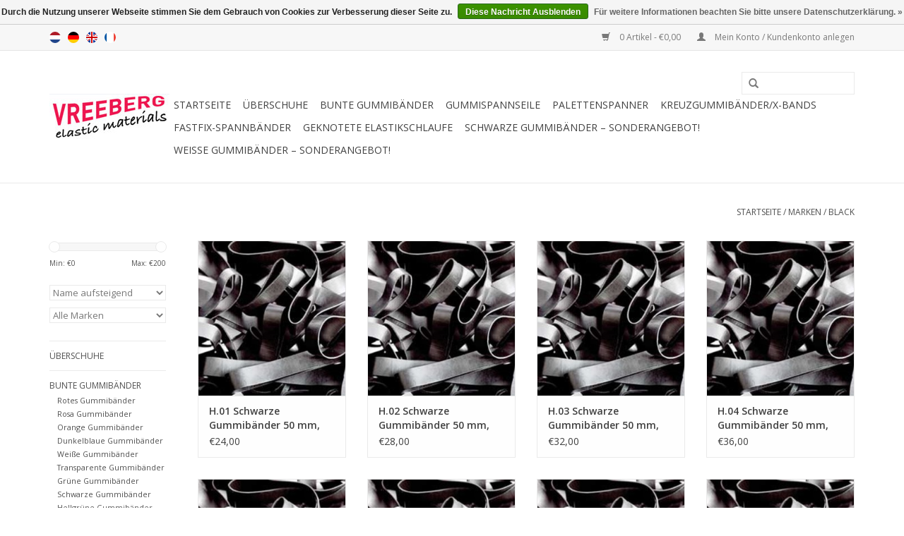

--- FILE ---
content_type: text/html;charset=utf-8
request_url: https://www.elasticmaterials.nl/de/brands/black/
body_size: 6009
content:
<!DOCTYPE html>
<html lang="de">
  <head>
    <meta charset="utf-8"/>
<!-- [START] 'blocks/head.rain' -->
<!--

  (c) 2008-2026 Lightspeed Netherlands B.V.
  http://www.lightspeedhq.com
  Generated: 21-01-2026 @ 04:17:57

-->
<link rel="canonical" href="https://www.elasticmaterials.nl/de/brands/black/"/>
<link rel="next" href="https://www.elasticmaterials.nl/de/brands/black/page2.html"/>
<link rel="alternate" href="https://www.elasticmaterials.nl/de/index.rss" type="application/rss+xml" title="Neue Produkte"/>
<link href="https://cdn.webshopapp.com/assets/cookielaw.css?2025-02-20" rel="stylesheet" type="text/css"/>
<meta name="robots" content="noodp,noydir"/>
<meta property="og:url" content="https://www.elasticmaterials.nl/de/brands/black/?source=facebook"/>
<meta property="og:site_name" content="elasticmaterials"/>
<meta property="og:title" content="elasticmaterials"/>
<meta property="og:description" content="In unserem Webshop finden Sie verschiedene elastische Produkte"/>
<script>

<!-- Google tag (gtag.js) -->
<script async src="https://www.googletagmanager.com/gtag/js?id=AW-1069675548"></script>
<script>
    window.dataLayer = window.dataLayer || [];
    function gtag(){dataLayer.push(arguments);}
    gtag('js', new Date());

    gtag('config', 'AW-1069675548');
</script>

</script>
<!--[if lt IE 9]>
<script src="https://cdn.webshopapp.com/assets/html5shiv.js?2025-02-20"></script>
<![endif]-->
<!-- [END] 'blocks/head.rain' -->
    <title>elasticmaterials - elasticmaterials</title>
    <meta name="description" content="In unserem Webshop finden Sie verschiedene elastische Produkte" />
    <meta name="keywords" content="Gummibänder, gummiband, gefärbte gummibänder, rubber bands" />
    <meta http-equiv="X-UA-Compatible" content="IE=edge,chrome=1">
    <meta name="viewport" content="width=device-width, initial-scale=1.0">
    <meta name="apple-mobile-web-app-capable" content="yes">
    <meta name="apple-mobile-web-app-status-bar-style" content="black">
    <meta name="google-site-verification" content="J3yB3GxpmGSqV7UYrdpoylOzuzdc6DQM3XBfKv0-ruw" />
    <link rel="shortcut icon" href="https://cdn.webshopapp.com/shops/92848/themes/75926/assets/favicon.ico?20250411111317" type="image/x-icon" />
    <link href='https://fonts.googleapis.com/css?family=Open%20Sans:400,300,600' rel='stylesheet' type='text/css'>
    <link href='https://fonts.googleapis.com/css?family=Open%20Sans:400,300,600' rel='stylesheet' type='text/css'>
    <link rel="shortcut icon" href="https://cdn.webshopapp.com/shops/92848/themes/75926/assets/favicon.ico?20250411111317" type="image/x-icon" /> 
    <link rel="stylesheet" href="https://cdn.webshopapp.com/shops/92848/themes/75926/assets/bootstrap.css?20250411111317" />
    <link rel="stylesheet" href="https://cdn.webshopapp.com/shops/92848/themes/75926/assets/style.css?20250411111317" />    
    <link rel="stylesheet" href="https://cdn.webshopapp.com/shops/92848/themes/75926/assets/settings.css?20250411111317" />  
    <link rel="stylesheet" href="https://cdn.webshopapp.com/assets/gui-2-0.css?2025-02-20" />
    <link rel="stylesheet" href="https://cdn.webshopapp.com/assets/gui-responsive-2-0.css?2025-02-20" />   
    <link rel="stylesheet" href="https://cdn.webshopapp.com/shops/92848/themes/75926/assets/custom.css?20250411111317" />
    <script src="https://cdn.webshopapp.com/assets/jquery-1-9-1.js?2025-02-20"></script>
    <script src="https://cdn.webshopapp.com/assets/jquery-ui-1-10-1.js?2025-02-20"></script>
   
    <script type="text/javascript" src="https://cdn.webshopapp.com/shops/92848/themes/75926/assets/global.js?20250411111317"></script>

    <script type="text/javascript" src="https://cdn.webshopapp.com/shops/92848/themes/75926/assets/jcarousel.js?20250411111317"></script>
    <script type="text/javascript" src="https://cdn.webshopapp.com/assets/gui.js?2025-02-20"></script>
    <script type="text/javascript" src="https://cdn.webshopapp.com/assets/gui-responsive-2-0.js?2025-02-20"></script>
        
    <!--[if lt IE 9]>
    <link rel="stylesheet" href="https://cdn.webshopapp.com/shops/92848/themes/75926/assets/style-ie.css?20250411111317" />
    <![endif]-->
  </head>
  <body>  
    <header>
      <div class="topnav">
        <div class="container">
                    <div class="left">
                        <div class="languages">
                            <a href="https://www.elasticmaterials.nl/nl/" class="flag nl" title="Nederlands" lang="nl">Nederlands</a>
                            <a href="https://www.elasticmaterials.nl/de/" class="flag de" title="Deutsch" lang="de">Deutsch</a>
                            <a href="https://www.elasticmaterials.nl/en/" class="flag en" title="English" lang="en">English</a>
                            <a href="https://www.elasticmaterials.nl/fr/" class="flag fr" title="Français" lang="fr">Français</a>
                          </div>
                                  </div>
                    <div class="right">
            <a href="https://www.elasticmaterials.nl/de/cart/" title="Ihr Warenkorb" class="cart"> 
              <span class="glyphicon glyphicon-shopping-cart"></span>
              0 Artikel - €0,00
            </a>
            <a href="https://www.elasticmaterials.nl/de/account/" title="Mein Konto" class="my-account">
              <span class="glyphicon glyphicon-user"></span>
                            Mein Konto / Kundenkonto anlegen
                          </a>
          </div>
        </div>
      </div>
      <div class="navigation container">
        <div class="align">
          <ul class="burger">
            <img src="https://cdn.webshopapp.com/shops/92848/themes/75926/assets/hamburger.png?20250411111317" width="32" height="32" alt="Menu">
          </ul>
          <div class="vertical logo">
            <a href="https://www.elasticmaterials.nl/de/" title="elasticmaterials">
              <img src="https://cdn.webshopapp.com/shops/92848/themes/75926/assets/logo.png?20230210155351" alt="elasticmaterials" />
            </a>
          </div>
          <nav class="nonbounce desktop vertical">
            <form action="https://www.elasticmaterials.nl/de/search/" method="get" id="formSearch">
              <input type="text" name="q" autocomplete="off"  value=""/>
              <span onclick="$('#formSearch').submit();" title="Suchen" class="glyphicon glyphicon-search"></span>
            </form>            
            <ul>
              <li class="item home ">
                <a class="itemLink" href="https://www.elasticmaterials.nl/de/">Startseite</a>
              </li>
                            <li class="item">
                <a class="itemLink" href="https://www.elasticmaterials.nl/de/ueberschuhe/" title="Überschuhe">Überschuhe</a>
                              </li>
                            <li class="item sub">
                <a class="itemLink" href="https://www.elasticmaterials.nl/de/bunte-gummibaender/" title="Bunte Gummibänder">Bunte Gummibänder</a>
                                <span class="glyphicon glyphicon-play"></span>
                <ul class="subnav">
                                    <li class="subitem">
                    <a class="subitemLink" href="https://www.elasticmaterials.nl/de/bunte-gummibaender/rotes-gummibaender/" title="Rotes Gummibänder ">Rotes Gummibänder </a>
                                      </li>
                                    <li class="subitem">
                    <a class="subitemLink" href="https://www.elasticmaterials.nl/de/bunte-gummibaender/rosa-gummibaender/" title="Rosa Gummibänder ">Rosa Gummibänder </a>
                                      </li>
                                    <li class="subitem">
                    <a class="subitemLink" href="https://www.elasticmaterials.nl/de/bunte-gummibaender/orange-gummibaender/" title="Orange Gummibänder ">Orange Gummibänder </a>
                                      </li>
                                    <li class="subitem">
                    <a class="subitemLink" href="https://www.elasticmaterials.nl/de/bunte-gummibaender/dunkelblaue-gummibaender/" title="Dunkelblaue Gummibänder ">Dunkelblaue Gummibänder </a>
                                      </li>
                                    <li class="subitem">
                    <a class="subitemLink" href="https://www.elasticmaterials.nl/de/bunte-gummibaender/weisse-gummibaender/" title="Weiße Gummibänder ">Weiße Gummibänder </a>
                                      </li>
                                    <li class="subitem">
                    <a class="subitemLink" href="https://www.elasticmaterials.nl/de/bunte-gummibaender/transparente-gummibaender/" title="Transparente Gummibänder ">Transparente Gummibänder </a>
                                      </li>
                                    <li class="subitem">
                    <a class="subitemLink" href="https://www.elasticmaterials.nl/de/bunte-gummibaender/gruene-gummibaender/" title="Grüne Gummibänder">Grüne Gummibänder</a>
                                      </li>
                                    <li class="subitem">
                    <a class="subitemLink" href="https://www.elasticmaterials.nl/de/bunte-gummibaender/schwarze-gummibaender/" title="Schwarze Gummibänder ">Schwarze Gummibänder </a>
                                      </li>
                                    <li class="subitem">
                    <a class="subitemLink" href="https://www.elasticmaterials.nl/de/bunte-gummibaender/hellgruene-gummibaender/" title="Hellgrüne Gummibänder ">Hellgrüne Gummibänder </a>
                                      </li>
                                    <li class="subitem">
                    <a class="subitemLink" href="https://www.elasticmaterials.nl/de/bunte-gummibaender/lila-gummibaender/" title="Lila Gummibänder ">Lila Gummibänder </a>
                                      </li>
                                    <li class="subitem">
                    <a class="subitemLink" href="https://www.elasticmaterials.nl/de/bunte-gummibaender/silberne-gummibaender/" title="Silberne Gummibänder ">Silberne Gummibänder </a>
                                      </li>
                                    <li class="subitem">
                    <a class="subitemLink" href="https://www.elasticmaterials.nl/de/bunte-gummibaender/gelbe-gummibaender/" title="Gelbe Gummibänder">Gelbe Gummibänder</a>
                                      </li>
                                    <li class="subitem">
                    <a class="subitemLink" href="https://www.elasticmaterials.nl/de/bunte-gummibaender/blaue-gummibaender/" title="blaue Gummibänder ">blaue Gummibänder </a>
                                      </li>
                                    <li class="subitem">
                    <a class="subitemLink" href="https://www.elasticmaterials.nl/de/bunte-gummibaender/tasche-mit-verschiedenen-farben-gummibaender/" title="Tasche mit verschiedenen Farben Gummibänder ">Tasche mit verschiedenen Farben Gummibänder </a>
                                      </li>
                                    <li class="subitem">
                    <a class="subitemLink" href="https://www.elasticmaterials.nl/de/bunte-gummibaender/goldfarbe-gummibaender/" title="Goldfarbe Gummibänder ">Goldfarbe Gummibänder </a>
                                      </li>
                                    <li class="subitem">
                    <a class="subitemLink" href="https://www.elasticmaterials.nl/de/bunte-gummibaender/fluoreszierendes-gummiband-pink/" title="Fluoreszierendes Gummiband Pink">Fluoreszierendes Gummiband Pink</a>
                                      </li>
                                    <li class="subitem">
                    <a class="subitemLink" href="https://www.elasticmaterials.nl/de/bunte-gummibaender/fluoreszierendes-gummiband-orange/" title="Fluoreszierendes Gummiband Orange">Fluoreszierendes Gummiband Orange</a>
                                      </li>
                                    <li class="subitem">
                    <a class="subitemLink" href="https://www.elasticmaterials.nl/de/bunte-gummibaender/fluoreszierendes-gummiband-gelb/" title="Fluoreszierendes Gummiband Gelb">Fluoreszierendes Gummiband Gelb</a>
                                      </li>
                                    <li class="subitem">
                    <a class="subitemLink" href="https://www.elasticmaterials.nl/de/bunte-gummibaender/fluoreszierendes-gummiband-gruen/" title="Fluoreszierendes Gummiband Grün">Fluoreszierendes Gummiband Grün</a>
                                      </li>
                                  </ul>
                              </li>
                            <li class="item">
                <a class="itemLink" href="https://www.elasticmaterials.nl/de/gummispannseile/" title="Gummispannseile">Gummispannseile</a>
                              </li>
                            <li class="item">
                <a class="itemLink" href="https://www.elasticmaterials.nl/de/palettenspanner/" title="Palettenspanner">Palettenspanner</a>
                              </li>
                            <li class="item">
                <a class="itemLink" href="https://www.elasticmaterials.nl/de/kreuzgummibaender-x-bands/" title="Kreuzgummibänder/X-Bands">Kreuzgummibänder/X-Bands</a>
                              </li>
                            <li class="item">
                <a class="itemLink" href="https://www.elasticmaterials.nl/de/fastfix-spannbaender/" title="Fastfix-Spannbänder">Fastfix-Spannbänder</a>
                              </li>
                            <li class="item">
                <a class="itemLink" href="https://www.elasticmaterials.nl/de/geknotete-elastikschlaufe/" title="Geknotete Elastikschlaufe">Geknotete Elastikschlaufe</a>
                              </li>
                            <li class="item">
                <a class="itemLink" href="https://www.elasticmaterials.nl/de/schwarze-gummibaender-sonderangebot/" title="Schwarze Gummibänder – Sonderangebot!">Schwarze Gummibänder – Sonderangebot!</a>
                              </li>
                            <li class="item">
                <a class="itemLink" href="https://www.elasticmaterials.nl/de/weisse-gummibaender-sonderangebot/" title="Weiße Gummibänder – Sonderangebot!">Weiße Gummibänder – Sonderangebot!</a>
                              </li>
                                                      </ul>
            <span class="glyphicon glyphicon-remove"></span>  
          </nav>
        </div>
      </div>
    </header>
    
    <div class="wrapper">
      <div class="container content">
                <div class="page-title row">
  <div class="col-sm-6 col-md-6">
    <h1></h1>
  </div>
  <div class="col-sm-6 col-md-6 breadcrumbs text-right">
    <a href="https://www.elasticmaterials.nl/de/" title="Startseite">Startseite</a>
    
        / <a href="https://www.elasticmaterials.nl/de/brands/">Marken</a>
        / <a href="https://www.elasticmaterials.nl/de/brands/black/">Black</a>
      </div>  
  </div>
<div class="products row">
  <div class="col-md-2 sidebar">
    <div class="sort">
      <form action="https://www.elasticmaterials.nl/de/brands/black/" method="get" id="filter_form">
        <input type="hidden" name="mode" value="grid" id="filter_form_mode" />
        <input type="hidden" name="limit" value="12" id="filter_form_limit" />
        <input type="hidden" name="sort" value="asc" id="filter_form_sort" />
        <input type="hidden" name="max" value="200" id="filter_form_max" />
        <input type="hidden" name="min" value="0" id="filter_form_min" />
        
        <div class="price-filter">
          <div class="sidebar-filter-slider">
            <div id="collection-filter-price"></div>
          </div>
          <div class="price-filter-range clear">
            <div class="min">Min: €<span>0</span></div>
            <div class="max">Max: €<span>200</span></div>
          </div>
        </div>
        
        <select name="sort" onchange="$('#formSortModeLimit').submit();">
                    <option value="popular">Am meisten angesehen</option>
                    <option value="newest">Neueste Produkte</option>
                    <option value="lowest">Niedrigster Preis</option>
                    <option value="highest">Höchster Preis</option>
                    <option value="asc" selected="selected">Name aufsteigend</option>
                    <option value="desc">Name absteigend</option>
                  </select>        
                <select name="brand">
                    <option value="0" selected="selected">Alle Marken</option>
                    <option value="714634">Black</option>
                  </select>
                      </form>
    </div>
       
     <ul>
            <li class="item">
        <a class="itemLink " href="https://www.elasticmaterials.nl/de/ueberschuhe/" title="Überschuhe">Überschuhe</a>
              </li>
            <li class="item">
        <a class="itemLink " href="https://www.elasticmaterials.nl/de/bunte-gummibaender/" title="Bunte Gummibänder">Bunte Gummibänder</a>
                <ul class="subnav">
                    <li class="subitem">
            <a class="subitemLink " href="https://www.elasticmaterials.nl/de/bunte-gummibaender/rotes-gummibaender/" title="Rotes Gummibänder ">Rotes Gummibänder </a>
                      </li>
                    <li class="subitem">
            <a class="subitemLink " href="https://www.elasticmaterials.nl/de/bunte-gummibaender/rosa-gummibaender/" title="Rosa Gummibänder ">Rosa Gummibänder </a>
                      </li>
                    <li class="subitem">
            <a class="subitemLink " href="https://www.elasticmaterials.nl/de/bunte-gummibaender/orange-gummibaender/" title="Orange Gummibänder ">Orange Gummibänder </a>
                      </li>
                    <li class="subitem">
            <a class="subitemLink " href="https://www.elasticmaterials.nl/de/bunte-gummibaender/dunkelblaue-gummibaender/" title="Dunkelblaue Gummibänder ">Dunkelblaue Gummibänder </a>
                      </li>
                    <li class="subitem">
            <a class="subitemLink " href="https://www.elasticmaterials.nl/de/bunte-gummibaender/weisse-gummibaender/" title="Weiße Gummibänder ">Weiße Gummibänder </a>
                      </li>
                    <li class="subitem">
            <a class="subitemLink " href="https://www.elasticmaterials.nl/de/bunte-gummibaender/transparente-gummibaender/" title="Transparente Gummibänder ">Transparente Gummibänder </a>
                      </li>
                    <li class="subitem">
            <a class="subitemLink " href="https://www.elasticmaterials.nl/de/bunte-gummibaender/gruene-gummibaender/" title="Grüne Gummibänder">Grüne Gummibänder</a>
                      </li>
                    <li class="subitem">
            <a class="subitemLink " href="https://www.elasticmaterials.nl/de/bunte-gummibaender/schwarze-gummibaender/" title="Schwarze Gummibänder ">Schwarze Gummibänder </a>
                      </li>
                    <li class="subitem">
            <a class="subitemLink " href="https://www.elasticmaterials.nl/de/bunte-gummibaender/hellgruene-gummibaender/" title="Hellgrüne Gummibänder ">Hellgrüne Gummibänder </a>
                      </li>
                    <li class="subitem">
            <a class="subitemLink " href="https://www.elasticmaterials.nl/de/bunte-gummibaender/lila-gummibaender/" title="Lila Gummibänder ">Lila Gummibänder </a>
                      </li>
                    <li class="subitem">
            <a class="subitemLink " href="https://www.elasticmaterials.nl/de/bunte-gummibaender/silberne-gummibaender/" title="Silberne Gummibänder ">Silberne Gummibänder </a>
                      </li>
                    <li class="subitem">
            <a class="subitemLink " href="https://www.elasticmaterials.nl/de/bunte-gummibaender/gelbe-gummibaender/" title="Gelbe Gummibänder">Gelbe Gummibänder</a>
                      </li>
                    <li class="subitem">
            <a class="subitemLink " href="https://www.elasticmaterials.nl/de/bunte-gummibaender/blaue-gummibaender/" title="blaue Gummibänder ">blaue Gummibänder </a>
                      </li>
                    <li class="subitem">
            <a class="subitemLink " href="https://www.elasticmaterials.nl/de/bunte-gummibaender/tasche-mit-verschiedenen-farben-gummibaender/" title="Tasche mit verschiedenen Farben Gummibänder ">Tasche mit verschiedenen Farben Gummibänder </a>
                      </li>
                    <li class="subitem">
            <a class="subitemLink " href="https://www.elasticmaterials.nl/de/bunte-gummibaender/goldfarbe-gummibaender/" title="Goldfarbe Gummibänder ">Goldfarbe Gummibänder </a>
                      </li>
                    <li class="subitem">
            <a class="subitemLink " href="https://www.elasticmaterials.nl/de/bunte-gummibaender/fluoreszierendes-gummiband-pink/" title="Fluoreszierendes Gummiband Pink">Fluoreszierendes Gummiband Pink</a>
                      </li>
                    <li class="subitem">
            <a class="subitemLink " href="https://www.elasticmaterials.nl/de/bunte-gummibaender/fluoreszierendes-gummiband-orange/" title="Fluoreszierendes Gummiband Orange">Fluoreszierendes Gummiband Orange</a>
                      </li>
                    <li class="subitem">
            <a class="subitemLink " href="https://www.elasticmaterials.nl/de/bunte-gummibaender/fluoreszierendes-gummiband-gelb/" title="Fluoreszierendes Gummiband Gelb">Fluoreszierendes Gummiband Gelb</a>
                      </li>
                    <li class="subitem">
            <a class="subitemLink " href="https://www.elasticmaterials.nl/de/bunte-gummibaender/fluoreszierendes-gummiband-gruen/" title="Fluoreszierendes Gummiband Grün">Fluoreszierendes Gummiband Grün</a>
                      </li>
                  </ul>
              </li>
            <li class="item">
        <a class="itemLink " href="https://www.elasticmaterials.nl/de/gummispannseile/" title="Gummispannseile">Gummispannseile</a>
              </li>
            <li class="item">
        <a class="itemLink " href="https://www.elasticmaterials.nl/de/palettenspanner/" title="Palettenspanner">Palettenspanner</a>
              </li>
            <li class="item">
        <a class="itemLink " href="https://www.elasticmaterials.nl/de/kreuzgummibaender-x-bands/" title="Kreuzgummibänder/X-Bands">Kreuzgummibänder/X-Bands</a>
              </li>
            <li class="item">
        <a class="itemLink " href="https://www.elasticmaterials.nl/de/fastfix-spannbaender/" title="Fastfix-Spannbänder">Fastfix-Spannbänder</a>
              </li>
            <li class="item">
        <a class="itemLink " href="https://www.elasticmaterials.nl/de/geknotete-elastikschlaufe/" title="Geknotete Elastikschlaufe">Geknotete Elastikschlaufe</a>
              </li>
            <li class="item">
        <a class="itemLink " href="https://www.elasticmaterials.nl/de/schwarze-gummibaender-sonderangebot/" title="Schwarze Gummibänder – Sonderangebot!">Schwarze Gummibänder – Sonderangebot!</a>
              </li>
            <li class="item">
        <a class="itemLink " href="https://www.elasticmaterials.nl/de/weisse-gummibaender-sonderangebot/" title="Weiße Gummibänder – Sonderangebot!">Weiße Gummibänder – Sonderangebot!</a>
              </li>
          </ul>
      </div>
  <div class="col-sm-12 col-md-10">
        <div class="product col-xs-6 col-sm-3 col-md-3">
  <div class="image-wrap">
    <a href="https://www.elasticmaterials.nl/de/h01.html" title="Black H.01 Schwarze Gummibänder 50 mm, Breite 2 mm">
                       <img src="https://cdn.webshopapp.com/shops/92848/files/55249564/262x276x1/black-h01-schwarze-gummibaender-50-mm-breite-2-mm.jpg" width="262" height="276" alt="Black H.01 Schwarze Gummibänder 50 mm, Breite 2 mm" title="Black H.01 Schwarze Gummibänder 50 mm, Breite 2 mm" />
                </a>
    
    <div class="description text-center">
      <a href="https://www.elasticmaterials.nl/de/h01.html" title="Black H.01 Schwarze Gummibänder 50 mm, Breite 2 mm">
                <div class="text">
                    Schwarze Gummibänder 50 mm, Breite 2 mm<br />
Der Preis gilt für 500 Stück ohne Mehrwertsteuer.
                  </div>
      </a>
      <a href="https://www.elasticmaterials.nl/de/cart/add/43465596/" class="cart">Zum Warenkorb hinzufügen</a>
    </div>
  </div>
  
  <div class="info">
    <a href="https://www.elasticmaterials.nl/de/h01.html" title="Black H.01 Schwarze Gummibänder 50 mm, Breite 2 mm" class="title">
        H.01 Schwarze Gummibänder 50 mm, Breite 2 mm     </a>
        
      
      €24,00 
       
    
      </div>
</div>
        <div class="product col-xs-6 col-sm-3 col-md-3">
  <div class="image-wrap">
    <a href="https://www.elasticmaterials.nl/de/h02-schwarze-gummibaender-50-mm-breite-4-mm.html" title="Black H.02 Schwarze Gummibänder 50 mm, Breite 4 mm">
                       <img src="https://cdn.webshopapp.com/shops/92848/files/55285908/262x276x1/black-h02-schwarze-gummibaender-50-mm-breite-4-mm.jpg" width="262" height="276" alt="Black H.02 Schwarze Gummibänder 50 mm, Breite 4 mm" title="Black H.02 Schwarze Gummibänder 50 mm, Breite 4 mm" />
                </a>
    
    <div class="description text-center">
      <a href="https://www.elasticmaterials.nl/de/h02-schwarze-gummibaender-50-mm-breite-4-mm.html" title="Black H.02 Schwarze Gummibänder 50 mm, Breite 4 mm">
                <div class="text">
                    Schwarze Gummibänder 50 mm, Breite 4 mm
                  </div>
      </a>
      <a href="https://www.elasticmaterials.nl/de/cart/add/43489626/" class="cart">Zum Warenkorb hinzufügen</a>
    </div>
  </div>
  
  <div class="info">
    <a href="https://www.elasticmaterials.nl/de/h02-schwarze-gummibaender-50-mm-breite-4-mm.html" title="Black H.02 Schwarze Gummibänder 50 mm, Breite 4 mm" class="title">
        H.02 Schwarze Gummibänder 50 mm, Breite 4 mm     </a>
        
      
      €28,00 
       
    
      </div>
</div>
<div class="clearfix visible-xs"></div>
        <div class="product col-xs-6 col-sm-3 col-md-3">
  <div class="image-wrap">
    <a href="https://www.elasticmaterials.nl/de/h03-schwarze-gummibaender-50-mm-breite-6-mm.html" title="Black H.03 Schwarze Gummibänder 50 mm, Breite 6 mm">
                       <img src="https://cdn.webshopapp.com/shops/92848/files/55286044/262x276x1/black-h03-schwarze-gummibaender-50-mm-breite-6-mm.jpg" width="262" height="276" alt="Black H.03 Schwarze Gummibänder 50 mm, Breite 6 mm" title="Black H.03 Schwarze Gummibänder 50 mm, Breite 6 mm" />
                </a>
    
    <div class="description text-center">
      <a href="https://www.elasticmaterials.nl/de/h03-schwarze-gummibaender-50-mm-breite-6-mm.html" title="Black H.03 Schwarze Gummibänder 50 mm, Breite 6 mm">
                <div class="text">
                    Black H.03 Schwarze Gummibänder 50 mm, Breite 6 mm
                  </div>
      </a>
      <a href="https://www.elasticmaterials.nl/de/cart/add/43489970/" class="cart">Zum Warenkorb hinzufügen</a>
    </div>
  </div>
  
  <div class="info">
    <a href="https://www.elasticmaterials.nl/de/h03-schwarze-gummibaender-50-mm-breite-6-mm.html" title="Black H.03 Schwarze Gummibänder 50 mm, Breite 6 mm" class="title">
        H.03 Schwarze Gummibänder 50 mm, Breite 6 mm     </a>
        
      
      €32,00 
       
    
      </div>
</div>
        <div class="product col-xs-6 col-sm-3 col-md-3">
  <div class="image-wrap">
    <a href="https://www.elasticmaterials.nl/de/h04-schwarze-gummibaender-50-mm-breite-8-mm.html" title="Black H.04 Schwarze Gummibänder 50 mm, Breite 8 mm">
                       <img src="https://cdn.webshopapp.com/shops/92848/files/55286104/262x276x1/black-h04-schwarze-gummibaender-50-mm-breite-8-mm.jpg" width="262" height="276" alt="Black H.04 Schwarze Gummibänder 50 mm, Breite 8 mm" title="Black H.04 Schwarze Gummibänder 50 mm, Breite 8 mm" />
                </a>
    
    <div class="description text-center">
      <a href="https://www.elasticmaterials.nl/de/h04-schwarze-gummibaender-50-mm-breite-8-mm.html" title="Black H.04 Schwarze Gummibänder 50 mm, Breite 8 mm">
                <div class="text">
                    Black H.04 Schwarze Gummibänder 50 mm, Breite 8 mm
                  </div>
      </a>
      <a href="https://www.elasticmaterials.nl/de/cart/add/43489976/" class="cart">Zum Warenkorb hinzufügen</a>
    </div>
  </div>
  
  <div class="info">
    <a href="https://www.elasticmaterials.nl/de/h04-schwarze-gummibaender-50-mm-breite-8-mm.html" title="Black H.04 Schwarze Gummibänder 50 mm, Breite 8 mm" class="title">
        H.04 Schwarze Gummibänder 50 mm, Breite 8 mm     </a>
        
      
      €36,00 
       
    
      </div>
</div>
<div class="clearfix"></div>
        <div class="product col-xs-6 col-sm-3 col-md-3">
  <div class="image-wrap">
    <a href="https://www.elasticmaterials.nl/de/h05-schwarze-gummibaender-50-mm-breite-10-mm.html" title="Black H.05 Schwarze Gummibänder 50 mm, Breite 10 mm">
                       <img src="https://cdn.webshopapp.com/shops/92848/files/55286238/262x276x1/black-h05-schwarze-gummibaender-50-mm-breite-10-mm.jpg" width="262" height="276" alt="Black H.05 Schwarze Gummibänder 50 mm, Breite 10 mm" title="Black H.05 Schwarze Gummibänder 50 mm, Breite 10 mm" />
                </a>
    
    <div class="description text-center">
      <a href="https://www.elasticmaterials.nl/de/h05-schwarze-gummibaender-50-mm-breite-10-mm.html" title="Black H.05 Schwarze Gummibänder 50 mm, Breite 10 mm">
                <div class="text">
                    Black H.05 Schwarze Gummibänder 50 mm, Breite 10 mm
                  </div>
      </a>
      <a href="https://www.elasticmaterials.nl/de/cart/add/43490096/" class="cart">Zum Warenkorb hinzufügen</a>
    </div>
  </div>
  
  <div class="info">
    <a href="https://www.elasticmaterials.nl/de/h05-schwarze-gummibaender-50-mm-breite-10-mm.html" title="Black H.05 Schwarze Gummibänder 50 mm, Breite 10 mm" class="title">
        H.05 Schwarze Gummibänder 50 mm, Breite 10 mm     </a>
        
      
      €40,00 
       
    
      </div>
</div>
        <div class="product col-xs-6 col-sm-3 col-md-3">
  <div class="image-wrap">
    <a href="https://www.elasticmaterials.nl/de/h06-schwarze-gummibaender-50-mm-breite-15-mm.html" title="Black H.06 Schwarze Gummibänder 50 mm, Breite 15 mm">
                       <img src="https://cdn.webshopapp.com/shops/92848/files/55286416/262x276x1/black-h06-schwarze-gummibaender-50-mm-breite-15-mm.jpg" width="262" height="276" alt="Black H.06 Schwarze Gummibänder 50 mm, Breite 15 mm" title="Black H.06 Schwarze Gummibänder 50 mm, Breite 15 mm" />
                </a>
    
    <div class="description text-center">
      <a href="https://www.elasticmaterials.nl/de/h06-schwarze-gummibaender-50-mm-breite-15-mm.html" title="Black H.06 Schwarze Gummibänder 50 mm, Breite 15 mm">
                <div class="text">
                    Black H.06 Schwarze Gummibänder 50 mm, Breite 15 mm
                  </div>
      </a>
      <a href="https://www.elasticmaterials.nl/de/cart/add/43490182/" class="cart">Zum Warenkorb hinzufügen</a>
    </div>
  </div>
  
  <div class="info">
    <a href="https://www.elasticmaterials.nl/de/h06-schwarze-gummibaender-50-mm-breite-15-mm.html" title="Black H.06 Schwarze Gummibänder 50 mm, Breite 15 mm" class="title">
        H.06 Schwarze Gummibänder 50 mm, Breite 15 mm     </a>
        
      
      €50,00 
       
    
      </div>
</div>
<div class="clearfix visible-xs"></div>
        <div class="product col-xs-6 col-sm-3 col-md-3">
  <div class="image-wrap">
    <a href="https://www.elasticmaterials.nl/de/h08-schwarze-gummibaender-90-mm-breite-2-mm.html" title="Black H.08 Schwarze Gummibänder 90 mm, Breite 2 mm">
                       <img src="https://cdn.webshopapp.com/shops/92848/files/55286522/262x276x1/black-h08-schwarze-gummibaender-90-mm-breite-2-mm.jpg" width="262" height="276" alt="Black H.08 Schwarze Gummibänder 90 mm, Breite 2 mm" title="Black H.08 Schwarze Gummibänder 90 mm, Breite 2 mm" />
                </a>
    
    <div class="description text-center">
      <a href="https://www.elasticmaterials.nl/de/h08-schwarze-gummibaender-90-mm-breite-2-mm.html" title="Black H.08 Schwarze Gummibänder 90 mm, Breite 2 mm">
                <div class="text">
                    Black H.08 Schwarze Gummibänder 90 mm, Breite 2 mm
                  </div>
      </a>
      <a href="https://www.elasticmaterials.nl/de/cart/add/43490292/" class="cart">Zum Warenkorb hinzufügen</a>
    </div>
  </div>
  
  <div class="info">
    <a href="https://www.elasticmaterials.nl/de/h08-schwarze-gummibaender-90-mm-breite-2-mm.html" title="Black H.08 Schwarze Gummibänder 90 mm, Breite 2 mm" class="title">
        H.08 Schwarze Gummibänder 90 mm, Breite 2 mm     </a>
        
      
      €26,00 
       
    
      </div>
</div>
        <div class="product col-xs-6 col-sm-3 col-md-3">
  <div class="image-wrap">
    <a href="https://www.elasticmaterials.nl/de/09-schwarze-gummibaender-90-mm-breite-4-mm.html" title="Black H.09 schwarze Gummibänder 90 mm, Breite 4 mm">
                       <img src="https://cdn.webshopapp.com/shops/92848/files/55287420/262x276x1/black-h09-schwarze-gummibaender-90-mm-breite-4-mm.jpg" width="262" height="276" alt="Black H.09 schwarze Gummibänder 90 mm, Breite 4 mm" title="Black H.09 schwarze Gummibänder 90 mm, Breite 4 mm" />
                </a>
    
    <div class="description text-center">
      <a href="https://www.elasticmaterials.nl/de/09-schwarze-gummibaender-90-mm-breite-4-mm.html" title="Black H.09 schwarze Gummibänder 90 mm, Breite 4 mm">
                <div class="text">
                    09 schwarze Gummibänder 90 mm, Breite 4 mm
                  </div>
      </a>
      <a href="https://www.elasticmaterials.nl/de/cart/add/43491082/" class="cart">Zum Warenkorb hinzufügen</a>
    </div>
  </div>
  
  <div class="info">
    <a href="https://www.elasticmaterials.nl/de/09-schwarze-gummibaender-90-mm-breite-4-mm.html" title="Black H.09 schwarze Gummibänder 90 mm, Breite 4 mm" class="title">
        H.09 schwarze Gummibänder 90 mm, Breite 4 mm     </a>
        
      
      €32,00 
       
    
      </div>
</div>
<div class="clearfix"></div>
        <div class="product col-xs-6 col-sm-3 col-md-3">
  <div class="image-wrap">
    <a href="https://www.elasticmaterials.nl/de/h10-schwarze-gummibaender-90-mm-breite-6-mm.html" title="Black H.10 Schwarze Gummibänder 90 mm, Breite 6 mm">
                       <img src="https://cdn.webshopapp.com/shops/92848/files/55287510/262x276x1/black-h10-schwarze-gummibaender-90-mm-breite-6-mm.jpg" width="262" height="276" alt="Black H.10 Schwarze Gummibänder 90 mm, Breite 6 mm" title="Black H.10 Schwarze Gummibänder 90 mm, Breite 6 mm" />
                </a>
    
    <div class="description text-center">
      <a href="https://www.elasticmaterials.nl/de/h10-schwarze-gummibaender-90-mm-breite-6-mm.html" title="Black H.10 Schwarze Gummibänder 90 mm, Breite 6 mm">
                <div class="text">
                    Black H.10 Schwarze Gummibänder 90 mm, Breite 6 mm
                  </div>
      </a>
      <a href="https://www.elasticmaterials.nl/de/cart/add/43491288/" class="cart">Zum Warenkorb hinzufügen</a>
    </div>
  </div>
  
  <div class="info">
    <a href="https://www.elasticmaterials.nl/de/h10-schwarze-gummibaender-90-mm-breite-6-mm.html" title="Black H.10 Schwarze Gummibänder 90 mm, Breite 6 mm" class="title">
        H.10 Schwarze Gummibänder 90 mm, Breite 6 mm     </a>
        
      
      €37,00 
       
    
      </div>
</div>
        <div class="product col-xs-6 col-sm-3 col-md-3">
  <div class="image-wrap">
    <a href="https://www.elasticmaterials.nl/de/h11-schwarze-gummibaender-90-mm-breite-8-mm.html" title="Black H.11 Schwarze Gummibänder 90 mm, Breite 8 mm">
                       <img src="https://cdn.webshopapp.com/shops/92848/files/55287538/262x276x1/black-h11-schwarze-gummibaender-90-mm-breite-8-mm.jpg" width="262" height="276" alt="Black H.11 Schwarze Gummibänder 90 mm, Breite 8 mm" title="Black H.11 Schwarze Gummibänder 90 mm, Breite 8 mm" />
                </a>
    
    <div class="description text-center">
      <a href="https://www.elasticmaterials.nl/de/h11-schwarze-gummibaender-90-mm-breite-8-mm.html" title="Black H.11 Schwarze Gummibänder 90 mm, Breite 8 mm">
                <div class="text">
                    Black H.11 Schwarze Gummibänder 90 mm, Breite 8 mm
                  </div>
      </a>
      <a href="https://www.elasticmaterials.nl/de/cart/add/43491334/" class="cart">Zum Warenkorb hinzufügen</a>
    </div>
  </div>
  
  <div class="info">
    <a href="https://www.elasticmaterials.nl/de/h11-schwarze-gummibaender-90-mm-breite-8-mm.html" title="Black H.11 Schwarze Gummibänder 90 mm, Breite 8 mm" class="title">
        H.11 Schwarze Gummibänder 90 mm, Breite 8 mm     </a>
        
      
      €44,00 
       
    
      </div>
</div>
<div class="clearfix visible-xs"></div>
        <div class="product col-xs-6 col-sm-3 col-md-3">
  <div class="image-wrap">
    <a href="https://www.elasticmaterials.nl/de/12-schwarze-gummibaender-90-mm-breite-10-mm.html" title="Black H.12 schwarze Gummibänder 90 mm, Breite 10 mm">
                       <img src="https://cdn.webshopapp.com/shops/92848/files/55287558/262x276x1/black-h12-schwarze-gummibaender-90-mm-breite-10-mm.jpg" width="262" height="276" alt="Black H.12 schwarze Gummibänder 90 mm, Breite 10 mm" title="Black H.12 schwarze Gummibänder 90 mm, Breite 10 mm" />
                </a>
    
    <div class="description text-center">
      <a href="https://www.elasticmaterials.nl/de/12-schwarze-gummibaender-90-mm-breite-10-mm.html" title="Black H.12 schwarze Gummibänder 90 mm, Breite 10 mm">
                <div class="text">
                    12 schwarze Gummibänder 90 mm, Breite 10 mm<br />
Der Preis gilt für 500 Stück ohne Mehrwertsteuer.
                  </div>
      </a>
      <a href="https://www.elasticmaterials.nl/de/cart/add/43491384/" class="cart">Zum Warenkorb hinzufügen</a>
    </div>
  </div>
  
  <div class="info">
    <a href="https://www.elasticmaterials.nl/de/12-schwarze-gummibaender-90-mm-breite-10-mm.html" title="Black H.12 schwarze Gummibänder 90 mm, Breite 10 mm" class="title">
        H.12 schwarze Gummibänder 90 mm, Breite 10 mm     </a>
        
      
      €49,00 
       
    
      </div>
</div>
        <div class="product col-xs-6 col-sm-3 col-md-3">
  <div class="image-wrap">
    <a href="https://www.elasticmaterials.nl/de/13-schwarze-gummibaender-90-mm-breite-15-mm.html" title="Black H.13 schwarze Gummibänder 90 mm, Breite 15 mm">
                       <img src="https://cdn.webshopapp.com/shops/92848/files/55287636/262x276x1/black-h13-schwarze-gummibaender-90-mm-breite-15-mm.jpg" width="262" height="276" alt="Black H.13 schwarze Gummibänder 90 mm, Breite 15 mm" title="Black H.13 schwarze Gummibänder 90 mm, Breite 15 mm" />
                </a>
    
    <div class="description text-center">
      <a href="https://www.elasticmaterials.nl/de/13-schwarze-gummibaender-90-mm-breite-15-mm.html" title="Black H.13 schwarze Gummibänder 90 mm, Breite 15 mm">
                <div class="text">
                    13 schwarze Gummibänder 90 mm, Breite 15 mm.<br />
Der Preis gilt für 500 Stück ohne Mehrwertsteuer.
                  </div>
      </a>
      <a href="https://www.elasticmaterials.nl/de/cart/add/43491392/" class="cart">Zum Warenkorb hinzufügen</a>
    </div>
  </div>
  
  <div class="info">
    <a href="https://www.elasticmaterials.nl/de/13-schwarze-gummibaender-90-mm-breite-15-mm.html" title="Black H.13 schwarze Gummibänder 90 mm, Breite 15 mm" class="title">
        H.13 schwarze Gummibänder 90 mm, Breite 15 mm     </a>
        
      
      €66,00 
       
    
      </div>
</div>
<div class="clearfix"></div>
     
      
  </div>
</div>


<div class="pager row">
  <div class="left">Seite 1 von 3</div>
  <ul class="right">
    <li class="prev disabled"><a href="https://www.elasticmaterials.nl/de/" title="Vorherige Seite"><span class="glyphicon glyphicon-chevron-left"></span></a></li>
         
    <li class="number active"><a href="https://www.elasticmaterials.nl/de/brands/black/">1</a></li>
             
    <li class="number"><a href="https://www.elasticmaterials.nl/de/brands/black/page2.html">2</a></li>
             
    <li class="number"><a href="https://www.elasticmaterials.nl/de/brands/black/page3.html">3</a></li>
            <li class="next"><a href="https://www.elasticmaterials.nl/de/brands/black/page2.html" title="Nächste Seite"><span class="glyphicon glyphicon-chevron-right"></span></a></li>
  </ul>
</div>

<script type="text/javascript">
  $(function(){
    $('#filter_form input, #filter_form select').change(function(){
      $(this).closest('form').submit();
    });
    
    $("#collection-filter-price").slider({
      range: true,
      min: 0,
      max: 200,
      values: [0, 200],
      step: 1,
      slide: function( event, ui){
    $('.sidebar-filter-range .min span').html(ui.values[0]);
    $('.sidebar-filter-range .max span').html(ui.values[1]);
    
    $('#filter_form_min').val(ui.values[0]);
    $('#filter_form_max').val(ui.values[1]);
  },
    stop: function(event, ui){
    $('#filter_form').submit();
  }
    });
  });
</script>      </div>
      
      <footer>
        <hr class="full-width" />
        <div class="container">
          <div class="social row">
                                    <div class="social-media col-xs-12 col-md-12  text-center">
              <a href="https://www.facebook.com/SEOshop" class="social-icon facebook" target="_blank"></a>              <a href="https://www.twitter.com/SEOshop" class="social-icon twitter" target="_blank"></a>              <a href="https://plus.google.com/+SEOshopNL" class="social-icon google" target="_blank"></a>              <a href="https://www.pinterest.com/SEOshop" class="social-icon pinterest" target="_blank"></a>              <a href="https://www.youtube.com/user/getSEOshop" class="social-icon youtube" target="_blank"></a>              <a href="https://www.tumblr.com" class="social-icon tumblr" target="_blank"></a>              <a href="https://www.instagram.com" class="social-icon instagram" target="_blank" title="Instagram elasticmaterials"></a>              
            </div>
                      </div>
          <hr class="full-width" />
          <div class="links row">
            <div class="col-xs-12 col-sm-3 col-md-3">
              <strong>Kundendienst</strong>
              <ul>
                                <li><a href="https://www.elasticmaterials.nl/de/service/about/" title="Über uns">Über uns</a></li>
                                <li><a href="https://www.elasticmaterials.nl/de/service/general-terms-conditions/" title="Allgemeine Geschäftsbedingungen">Allgemeine Geschäftsbedingungen</a></li>
                                <li><a href="https://www.elasticmaterials.nl/de/service/privacy-policy/" title="Datenschutzrichtlinie">Datenschutzrichtlinie</a></li>
                                <li><a href="https://www.elasticmaterials.nl/de/service/payment-methods/" title="Zahlungsmethoden">Zahlungsmethoden</a></li>
                                <li><a href="https://www.elasticmaterials.nl/de/service/" title="Kontakt">Kontakt</a></li>
                                <li><a href="https://www.elasticmaterials.nl/de/sitemap/" title="Sitemap">Sitemap</a></li>
                                <li><a href="https://www.elasticmaterials.nl/de/service/nieuws/" title="Nachrichten">Nachrichten</a></li>
                              </ul>
            </div>          
            <div class="col-xs-6 col-sm-3 col-md-3">
              <strong>Produkte</strong>
              <ul>
                <li><a href="https://www.elasticmaterials.nl/de/collection/" title="Alle Produkte">Alle Produkte</a></li>
                <li><a href="https://www.elasticmaterials.nl/de/collection/?sort=newest" title="Neue Produkte">Neue Produkte</a></li>
                <li><a href="https://www.elasticmaterials.nl/de/collection/offers/" title="Angebote">Angebote</a></li>
                                <li><a href="https://www.elasticmaterials.nl/de/tags/" title="Schlagworte">Schlagworte</a></li>                <li><a href="https://www.elasticmaterials.nl/de/index.rss" title="RSS feed">RSS feed</a></li>
              </ul>
            </div>
            <div class="col-xs-6 col-sm-3 col-md-3">
              <strong>
                                Mein Konto
                              </strong>
              <ul>
                                <li><a href="https://www.elasticmaterials.nl/de/account/" title="Kundenkonto anlegen">Kundenkonto anlegen</a></li>
                                <li><a href="https://www.elasticmaterials.nl/de/account/orders/" title="Meine Bestellungen">Meine Bestellungen</a></li>
                <li><a href="https://www.elasticmaterials.nl/de/account/tickets/" title="Meine Nachrichten (Tickets)">Meine Nachrichten (Tickets)</a></li>
                <li><a href="https://www.elasticmaterials.nl/de/account/wishlist/" title="Mein Wunschzettel">Mein Wunschzettel</a></li>
                              </ul>
            </div>
            <div class="col-xs-12 col-sm-3 col-md-3">
              <strong>Vreeberg B.V.</strong>              <span class="contact-description">Elasticmaterials.nl <br/>Koperslager 1<br/>3861 SJ Nijkerk<br/>The Netherlands<br/>BTW/vat: NL8135.06.347.B01<br/>Kamer van Koophandel 30197991</span>                            <div class="contact">
                <span class="glyphicon glyphicon-earphone"></span>
                (+31)033-2450630
              </div>
                                                                                    <div class="hallmarks">
                                <a href="http://www.tuv.com/nl" title="TÜV Test Mark ISO 9001" target="_blank">
                                    <img src="https://cdn.webshopapp.com/assets/blank.gif?2025-02-20" alt="TÜV Test Mark ISO 9001" title="TÜV Test Mark ISO 9001" />
                                  </a>
                 
              </div>
                          </div>
          </div>
          <hr class="full-width" />
        </div>
        <div class="copyright-payment">
          <div class="container">
            <div class="row">
              <div class="copyright col-md-6">
                © Copyright 2026 elasticmaterials - 
                                Powered by
                                <a href="https://www.lightspeedhq.de/" title="Lightspeed" target="_blank">Lightspeed</a>
                                                              </div>
              <div class="payments col-md-6 text-right">
                                <a href="https://www.elasticmaterials.nl/de/service/payment-methods/" title="Zahlungsarten">
                  <img src="https://cdn.webshopapp.com/assets/icon-payment-banktransfer.png?2025-02-20" alt="Bank transfer" />
                </a>
                                <a href="https://www.elasticmaterials.nl/de/service/payment-methods/" title="Zahlungsarten">
                  <img src="https://cdn.webshopapp.com/assets/icon-payment-ideal.png?2025-02-20" alt="iDEAL" />
                </a>
                                <a href="https://www.elasticmaterials.nl/de/service/payment-methods/" title="Zahlungsarten">
                  <img src="https://cdn.webshopapp.com/assets/icon-payment-mistercash.png?2025-02-20" alt="Bancontact" />
                </a>
                                <a href="https://www.elasticmaterials.nl/de/service/payment-methods/" title="Zahlungsarten">
                  <img src="https://cdn.webshopapp.com/assets/icon-payment-directebanking.png?2025-02-20" alt="SOFORT Banking" />
                </a>
                                <a href="https://www.elasticmaterials.nl/de/service/payment-methods/" title="Zahlungsarten">
                  <img src="https://cdn.webshopapp.com/assets/icon-payment-paysafecard.png?2025-02-20" alt="Paysafecard" />
                </a>
                                <a href="https://www.elasticmaterials.nl/de/service/payment-methods/" title="Zahlungsarten">
                  <img src="https://cdn.webshopapp.com/assets/icon-payment-belfius.png?2025-02-20" alt="Belfius" />
                </a>
                                <a href="https://www.elasticmaterials.nl/de/service/payment-methods/" title="Zahlungsarten">
                  <img src="https://cdn.webshopapp.com/assets/icon-payment-kbc.png?2025-02-20" alt="KBC" />
                </a>
                                <a href="https://www.elasticmaterials.nl/de/service/payment-methods/" title="Zahlungsarten">
                  <img src="https://cdn.webshopapp.com/assets/icon-payment-giropay.png?2025-02-20" alt="Giropay" />
                </a>
                                <a href="https://www.elasticmaterials.nl/de/service/payment-methods/" title="Zahlungsarten">
                  <img src="https://cdn.webshopapp.com/assets/icon-payment-eps.png?2025-02-20" alt="EPS" />
                </a>
                                <a href="https://www.elasticmaterials.nl/de/service/payment-methods/" title="Zahlungsarten">
                  <img src="https://cdn.webshopapp.com/assets/icon-payment-mastercard.png?2025-02-20" alt="MasterCard" />
                </a>
                                <a href="https://www.elasticmaterials.nl/de/service/payment-methods/" title="Zahlungsarten">
                  <img src="https://cdn.webshopapp.com/assets/icon-payment-visa.png?2025-02-20" alt="Visa" />
                </a>
                                <a href="https://www.elasticmaterials.nl/de/service/payment-methods/" title="Zahlungsarten">
                  <img src="https://cdn.webshopapp.com/assets/icon-payment-visaelectron.png?2025-02-20" alt="Visa Electron" />
                </a>
                                <a href="https://www.elasticmaterials.nl/de/service/payment-methods/" title="Zahlungsarten">
                  <img src="https://cdn.webshopapp.com/assets/icon-payment-maestro.png?2025-02-20" alt="Maestro" />
                </a>
                                <a href="https://www.elasticmaterials.nl/de/service/payment-methods/" title="Zahlungsarten">
                  <img src="https://cdn.webshopapp.com/assets/icon-payment-americanexpress.png?2025-02-20" alt="American Express" />
                </a>
                                <a href="https://www.elasticmaterials.nl/de/service/payment-methods/" title="Zahlungsarten">
                  <img src="https://cdn.webshopapp.com/assets/icon-payment-cartesbancaires.png?2025-02-20" alt="Cartes Bancaires" />
                </a>
                                <a href="https://www.elasticmaterials.nl/de/service/payment-methods/" title="Zahlungsarten">
                  <img src="https://cdn.webshopapp.com/assets/icon-payment-klarnapaylater.png?2025-02-20" alt="Klarna." />
                </a>
                                <a href="https://www.elasticmaterials.nl/de/service/payment-methods/" title="Zahlungsarten">
                  <img src="https://cdn.webshopapp.com/assets/icon-payment-paypalcp.png?2025-02-20" alt="PayPal" />
                </a>
                              </div>
            </div>
          </div>
        </div>
      </footer>
    </div>
    <!-- [START] 'blocks/body.rain' -->
<script>
(function () {
  var s = document.createElement('script');
  s.type = 'text/javascript';
  s.async = true;
  s.src = 'https://www.elasticmaterials.nl/de/services/stats/pageview.js';
  ( document.getElementsByTagName('head')[0] || document.getElementsByTagName('body')[0] ).appendChild(s);
})();
</script>
  <div class="wsa-cookielaw">
      Durch die Nutzung unserer Webseite stimmen Sie dem Gebrauch von Cookies zur Verbesserung dieser Seite zu.
    <a href="https://www.elasticmaterials.nl/de/cookielaw/optIn/" class="wsa-cookielaw-button wsa-cookielaw-button-green" rel="nofollow" title="Diese Nachricht Ausblenden">Diese Nachricht Ausblenden</a>
    <a href="https://www.elasticmaterials.nl/de/service/privacy-policy/" class="wsa-cookielaw-link" rel="nofollow" title="Für weitere Informationen beachten Sie bitte unsere Datenschutzerklärung.">Für weitere Informationen beachten Sie bitte unsere Datenschutzerklärung. &raquo;</a>
  </div>
<!-- [END] 'blocks/body.rain' -->
  </body>

</html>

--- FILE ---
content_type: text/javascript;charset=utf-8
request_url: https://www.elasticmaterials.nl/de/services/stats/pageview.js
body_size: -411
content:
// SEOshop 21-01-2026 04:17:58